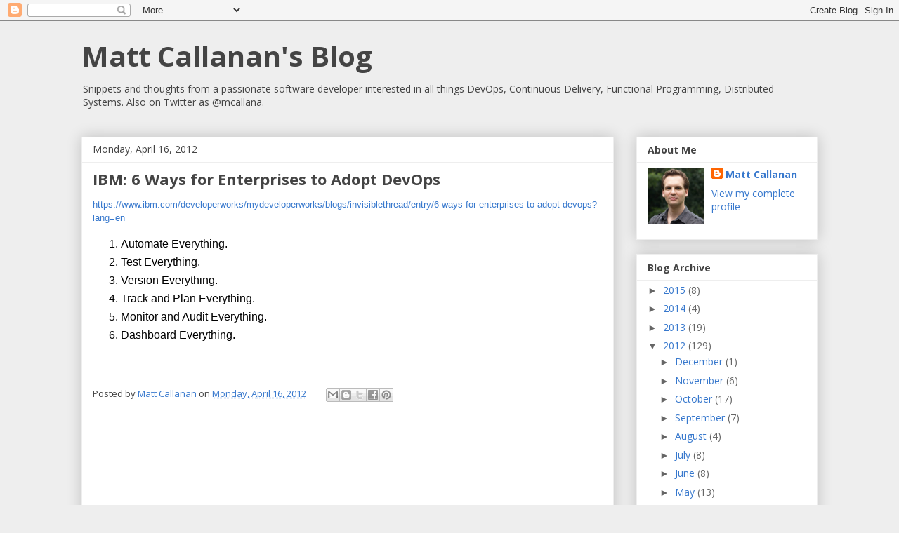

--- FILE ---
content_type: text/html; charset=utf-8
request_url: https://www.google.com/recaptcha/api2/aframe
body_size: 267
content:
<!DOCTYPE HTML><html><head><meta http-equiv="content-type" content="text/html; charset=UTF-8"></head><body><script nonce="QrSRQ_2FX-EWNOu8j0rlsw">/** Anti-fraud and anti-abuse applications only. See google.com/recaptcha */ try{var clients={'sodar':'https://pagead2.googlesyndication.com/pagead/sodar?'};window.addEventListener("message",function(a){try{if(a.source===window.parent){var b=JSON.parse(a.data);var c=clients[b['id']];if(c){var d=document.createElement('img');d.src=c+b['params']+'&rc='+(localStorage.getItem("rc::a")?sessionStorage.getItem("rc::b"):"");window.document.body.appendChild(d);sessionStorage.setItem("rc::e",parseInt(sessionStorage.getItem("rc::e")||0)+1);localStorage.setItem("rc::h",'1768770981837');}}}catch(b){}});window.parent.postMessage("_grecaptcha_ready", "*");}catch(b){}</script></body></html>